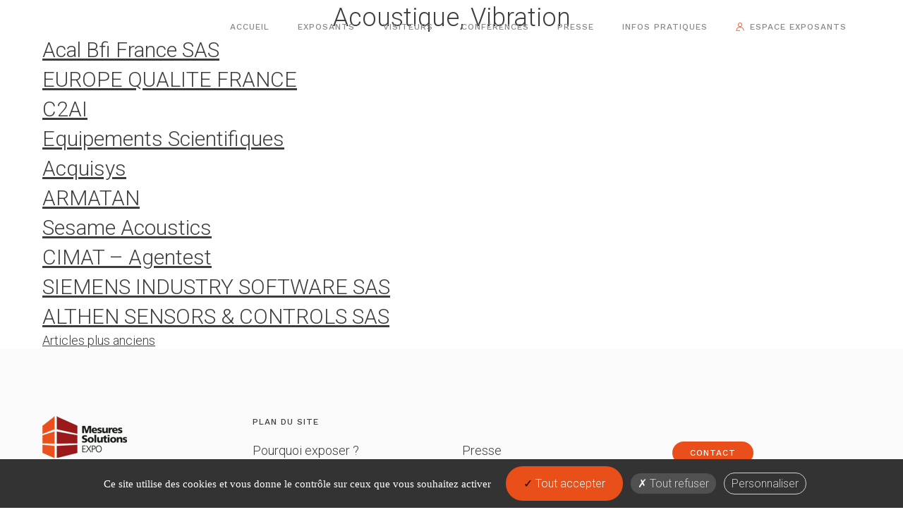

--- FILE ---
content_type: text/html; charset=UTF-8
request_url: https://mesures-solutions-expo.fr/domaine/acoustique-vibration/
body_size: 9198
content:
<!doctype html>
<html lang="fr-FR">
<head>
	<meta charset="UTF-8">
	<meta name="viewport" content="width=device-width, initial-scale=1">
	<link rel="profile" href="https://gmpg.org/xfn/11">

	<meta name='robots' content='index, follow, max-image-preview:large, max-snippet:-1, max-video-preview:-1' />

	<!-- This site is optimized with the Yoast SEO plugin v26.8 - https://yoast.com/product/yoast-seo-wordpress/ -->
	<title>Archives des Acoustique, Vibration - Mesures Solutions Expo</title>
	<link rel="canonical" href="https://mesures-solutions-expo.fr/domaine/acoustique-vibration/" />
	<link rel="next" href="https://mesures-solutions-expo.fr/de/domaine/acoustique-vibration/page/2/" />
	<meta property="og:locale" content="fr_FR" />
	<meta property="og:type" content="article" />
	<meta property="og:title" content="Archives des Acoustique, Vibration - Mesures Solutions Expo" />
	<meta property="og:url" content="https://mesures-solutions-expo.fr/domaine/acoustique-vibration/" />
	<meta property="og:site_name" content="Mesures Solutions Expo" />
	<meta name="twitter:card" content="summary_large_image" />
	<script type="application/ld+json" class="yoast-schema-graph">{"@context":"https://schema.org","@graph":[{"@type":"CollectionPage","@id":"https://mesures-solutions-expo.fr/de/domaine/acoustique-vibration/","url":"https://mesures-solutions-expo.fr/de/domaine/acoustique-vibration/","name":"Archives des Acoustique, Vibration - Mesures Solutions Expo","isPartOf":{"@id":"https://mesures-solutions-expo.fr/#website"},"breadcrumb":{"@id":"https://mesures-solutions-expo.fr/de/domaine/acoustique-vibration/#breadcrumb"},"inLanguage":"fr-FR"},{"@type":"BreadcrumbList","@id":"https://mesures-solutions-expo.fr/de/domaine/acoustique-vibration/#breadcrumb","itemListElement":[{"@type":"ListItem","position":1,"name":"Accueil","item":"https://mesures-solutions-expo.fr/"},{"@type":"ListItem","position":2,"name":"Acoustique, Vibration"}]},{"@type":"WebSite","@id":"https://mesures-solutions-expo.fr/#website","url":"https://mesures-solutions-expo.fr/","name":"Mesures Solutions Expo","description":"Le salon des professionnels de la mesure","publisher":{"@id":"https://mesures-solutions-expo.fr/#organization"},"potentialAction":[{"@type":"SearchAction","target":{"@type":"EntryPoint","urlTemplate":"https://mesures-solutions-expo.fr/?s={search_term_string}"},"query-input":{"@type":"PropertyValueSpecification","valueRequired":true,"valueName":"search_term_string"}}],"inLanguage":"fr-FR"},{"@type":"Organization","@id":"https://mesures-solutions-expo.fr/#organization","name":"Mesures Solutions EXPO","url":"https://mesures-solutions-expo.fr/","logo":{"@type":"ImageObject","inLanguage":"fr-FR","@id":"https://mesures-solutions-expo.fr/#/schema/logo/image/","url":"https://mesures-solutions-expo.fr/wp-content/uploads/2021/06/logo_mesures_expo.png","contentUrl":"https://mesures-solutions-expo.fr/wp-content/uploads/2021/06/logo_mesures_expo.png","width":180,"height":88,"caption":"Mesures Solutions EXPO"},"image":{"@id":"https://mesures-solutions-expo.fr/#/schema/logo/image/"}}]}</script>
	<!-- / Yoast SEO plugin. -->


<link rel='dns-prefetch' href='//fonts.googleapis.com' />
<style id='wp-img-auto-sizes-contain-inline-css' type='text/css'>
img:is([sizes=auto i],[sizes^="auto," i]){contain-intrinsic-size:3000px 1500px}
/*# sourceURL=wp-img-auto-sizes-contain-inline-css */
</style>
<style id='wp-block-library-inline-css' type='text/css'>
:root{
  --wp-block-synced-color:#7a00df;
  --wp-block-synced-color--rgb:122, 0, 223;
  --wp-bound-block-color:var(--wp-block-synced-color);
  --wp-editor-canvas-background:#ddd;
  --wp-admin-theme-color:#007cba;
  --wp-admin-theme-color--rgb:0, 124, 186;
  --wp-admin-theme-color-darker-10:#006ba1;
  --wp-admin-theme-color-darker-10--rgb:0, 107, 160.5;
  --wp-admin-theme-color-darker-20:#005a87;
  --wp-admin-theme-color-darker-20--rgb:0, 90, 135;
  --wp-admin-border-width-focus:2px;
}
@media (min-resolution:192dpi){
  :root{
    --wp-admin-border-width-focus:1.5px;
  }
}
.wp-element-button{
  cursor:pointer;
}

:root .has-very-light-gray-background-color{
  background-color:#eee;
}
:root .has-very-dark-gray-background-color{
  background-color:#313131;
}
:root .has-very-light-gray-color{
  color:#eee;
}
:root .has-very-dark-gray-color{
  color:#313131;
}
:root .has-vivid-green-cyan-to-vivid-cyan-blue-gradient-background{
  background:linear-gradient(135deg, #00d084, #0693e3);
}
:root .has-purple-crush-gradient-background{
  background:linear-gradient(135deg, #34e2e4, #4721fb 50%, #ab1dfe);
}
:root .has-hazy-dawn-gradient-background{
  background:linear-gradient(135deg, #faaca8, #dad0ec);
}
:root .has-subdued-olive-gradient-background{
  background:linear-gradient(135deg, #fafae1, #67a671);
}
:root .has-atomic-cream-gradient-background{
  background:linear-gradient(135deg, #fdd79a, #004a59);
}
:root .has-nightshade-gradient-background{
  background:linear-gradient(135deg, #330968, #31cdcf);
}
:root .has-midnight-gradient-background{
  background:linear-gradient(135deg, #020381, #2874fc);
}
:root{
  --wp--preset--font-size--normal:16px;
  --wp--preset--font-size--huge:42px;
}

.has-regular-font-size{
  font-size:1em;
}

.has-larger-font-size{
  font-size:2.625em;
}

.has-normal-font-size{
  font-size:var(--wp--preset--font-size--normal);
}

.has-huge-font-size{
  font-size:var(--wp--preset--font-size--huge);
}

.has-text-align-center{
  text-align:center;
}

.has-text-align-left{
  text-align:left;
}

.has-text-align-right{
  text-align:right;
}

.has-fit-text{
  white-space:nowrap !important;
}

#end-resizable-editor-section{
  display:none;
}

.aligncenter{
  clear:both;
}

.items-justified-left{
  justify-content:flex-start;
}

.items-justified-center{
  justify-content:center;
}

.items-justified-right{
  justify-content:flex-end;
}

.items-justified-space-between{
  justify-content:space-between;
}

.screen-reader-text{
  border:0;
  clip-path:inset(50%);
  height:1px;
  margin:-1px;
  overflow:hidden;
  padding:0;
  position:absolute;
  width:1px;
  word-wrap:normal !important;
}

.screen-reader-text:focus{
  background-color:#ddd;
  clip-path:none;
  color:#444;
  display:block;
  font-size:1em;
  height:auto;
  left:5px;
  line-height:normal;
  padding:15px 23px 14px;
  text-decoration:none;
  top:5px;
  width:auto;
  z-index:100000;
}
html :where(.has-border-color){
  border-style:solid;
}

html :where([style*=border-top-color]){
  border-top-style:solid;
}

html :where([style*=border-right-color]){
  border-right-style:solid;
}

html :where([style*=border-bottom-color]){
  border-bottom-style:solid;
}

html :where([style*=border-left-color]){
  border-left-style:solid;
}

html :where([style*=border-width]){
  border-style:solid;
}

html :where([style*=border-top-width]){
  border-top-style:solid;
}

html :where([style*=border-right-width]){
  border-right-style:solid;
}

html :where([style*=border-bottom-width]){
  border-bottom-style:solid;
}

html :where([style*=border-left-width]){
  border-left-style:solid;
}
html :where(img[class*=wp-image-]){
  height:auto;
  max-width:100%;
}
:where(figure){
  margin:0 0 1em;
}

html :where(.is-position-sticky){
  --wp-admin--admin-bar--position-offset:var(--wp-admin--admin-bar--height, 0px);
}

@media screen and (max-width:600px){
  html :where(.is-position-sticky){
    --wp-admin--admin-bar--position-offset:0px;
  }
}

/*# sourceURL=wp-block-library-inline-css */
</style><style id='global-styles-inline-css' type='text/css'>
:root{--wp--preset--aspect-ratio--square: 1;--wp--preset--aspect-ratio--4-3: 4/3;--wp--preset--aspect-ratio--3-4: 3/4;--wp--preset--aspect-ratio--3-2: 3/2;--wp--preset--aspect-ratio--2-3: 2/3;--wp--preset--aspect-ratio--16-9: 16/9;--wp--preset--aspect-ratio--9-16: 9/16;--wp--preset--color--black: #000000;--wp--preset--color--cyan-bluish-gray: #abb8c3;--wp--preset--color--white: #ffffff;--wp--preset--color--pale-pink: #f78da7;--wp--preset--color--vivid-red: #cf2e2e;--wp--preset--color--luminous-vivid-orange: #ff6900;--wp--preset--color--luminous-vivid-amber: #fcb900;--wp--preset--color--light-green-cyan: #7bdcb5;--wp--preset--color--vivid-green-cyan: #00d084;--wp--preset--color--pale-cyan-blue: #8ed1fc;--wp--preset--color--vivid-cyan-blue: #0693e3;--wp--preset--color--vivid-purple: #9b51e0;--wp--preset--gradient--vivid-cyan-blue-to-vivid-purple: linear-gradient(135deg,rgb(6,147,227) 0%,rgb(155,81,224) 100%);--wp--preset--gradient--light-green-cyan-to-vivid-green-cyan: linear-gradient(135deg,rgb(122,220,180) 0%,rgb(0,208,130) 100%);--wp--preset--gradient--luminous-vivid-amber-to-luminous-vivid-orange: linear-gradient(135deg,rgb(252,185,0) 0%,rgb(255,105,0) 100%);--wp--preset--gradient--luminous-vivid-orange-to-vivid-red: linear-gradient(135deg,rgb(255,105,0) 0%,rgb(207,46,46) 100%);--wp--preset--gradient--very-light-gray-to-cyan-bluish-gray: linear-gradient(135deg,rgb(238,238,238) 0%,rgb(169,184,195) 100%);--wp--preset--gradient--cool-to-warm-spectrum: linear-gradient(135deg,rgb(74,234,220) 0%,rgb(151,120,209) 20%,rgb(207,42,186) 40%,rgb(238,44,130) 60%,rgb(251,105,98) 80%,rgb(254,248,76) 100%);--wp--preset--gradient--blush-light-purple: linear-gradient(135deg,rgb(255,206,236) 0%,rgb(152,150,240) 100%);--wp--preset--gradient--blush-bordeaux: linear-gradient(135deg,rgb(254,205,165) 0%,rgb(254,45,45) 50%,rgb(107,0,62) 100%);--wp--preset--gradient--luminous-dusk: linear-gradient(135deg,rgb(255,203,112) 0%,rgb(199,81,192) 50%,rgb(65,88,208) 100%);--wp--preset--gradient--pale-ocean: linear-gradient(135deg,rgb(255,245,203) 0%,rgb(182,227,212) 50%,rgb(51,167,181) 100%);--wp--preset--gradient--electric-grass: linear-gradient(135deg,rgb(202,248,128) 0%,rgb(113,206,126) 100%);--wp--preset--gradient--midnight: linear-gradient(135deg,rgb(2,3,129) 0%,rgb(40,116,252) 100%);--wp--preset--font-size--small: 13px;--wp--preset--font-size--medium: 20px;--wp--preset--font-size--large: 36px;--wp--preset--font-size--x-large: 42px;--wp--preset--spacing--20: 0.44rem;--wp--preset--spacing--30: 0.67rem;--wp--preset--spacing--40: 1rem;--wp--preset--spacing--50: 1.5rem;--wp--preset--spacing--60: 2.25rem;--wp--preset--spacing--70: 3.38rem;--wp--preset--spacing--80: 5.06rem;--wp--preset--shadow--natural: 6px 6px 9px rgba(0, 0, 0, 0.2);--wp--preset--shadow--deep: 12px 12px 50px rgba(0, 0, 0, 0.4);--wp--preset--shadow--sharp: 6px 6px 0px rgba(0, 0, 0, 0.2);--wp--preset--shadow--outlined: 6px 6px 0px -3px rgb(255, 255, 255), 6px 6px rgb(0, 0, 0);--wp--preset--shadow--crisp: 6px 6px 0px rgb(0, 0, 0);}:where(.is-layout-flex){gap: 0.5em;}:where(.is-layout-grid){gap: 0.5em;}body .is-layout-flex{display: flex;}.is-layout-flex{flex-wrap: wrap;align-items: center;}.is-layout-flex > :is(*, div){margin: 0;}body .is-layout-grid{display: grid;}.is-layout-grid > :is(*, div){margin: 0;}:where(.wp-block-columns.is-layout-flex){gap: 2em;}:where(.wp-block-columns.is-layout-grid){gap: 2em;}:where(.wp-block-post-template.is-layout-flex){gap: 1.25em;}:where(.wp-block-post-template.is-layout-grid){gap: 1.25em;}.has-black-color{color: var(--wp--preset--color--black) !important;}.has-cyan-bluish-gray-color{color: var(--wp--preset--color--cyan-bluish-gray) !important;}.has-white-color{color: var(--wp--preset--color--white) !important;}.has-pale-pink-color{color: var(--wp--preset--color--pale-pink) !important;}.has-vivid-red-color{color: var(--wp--preset--color--vivid-red) !important;}.has-luminous-vivid-orange-color{color: var(--wp--preset--color--luminous-vivid-orange) !important;}.has-luminous-vivid-amber-color{color: var(--wp--preset--color--luminous-vivid-amber) !important;}.has-light-green-cyan-color{color: var(--wp--preset--color--light-green-cyan) !important;}.has-vivid-green-cyan-color{color: var(--wp--preset--color--vivid-green-cyan) !important;}.has-pale-cyan-blue-color{color: var(--wp--preset--color--pale-cyan-blue) !important;}.has-vivid-cyan-blue-color{color: var(--wp--preset--color--vivid-cyan-blue) !important;}.has-vivid-purple-color{color: var(--wp--preset--color--vivid-purple) !important;}.has-black-background-color{background-color: var(--wp--preset--color--black) !important;}.has-cyan-bluish-gray-background-color{background-color: var(--wp--preset--color--cyan-bluish-gray) !important;}.has-white-background-color{background-color: var(--wp--preset--color--white) !important;}.has-pale-pink-background-color{background-color: var(--wp--preset--color--pale-pink) !important;}.has-vivid-red-background-color{background-color: var(--wp--preset--color--vivid-red) !important;}.has-luminous-vivid-orange-background-color{background-color: var(--wp--preset--color--luminous-vivid-orange) !important;}.has-luminous-vivid-amber-background-color{background-color: var(--wp--preset--color--luminous-vivid-amber) !important;}.has-light-green-cyan-background-color{background-color: var(--wp--preset--color--light-green-cyan) !important;}.has-vivid-green-cyan-background-color{background-color: var(--wp--preset--color--vivid-green-cyan) !important;}.has-pale-cyan-blue-background-color{background-color: var(--wp--preset--color--pale-cyan-blue) !important;}.has-vivid-cyan-blue-background-color{background-color: var(--wp--preset--color--vivid-cyan-blue) !important;}.has-vivid-purple-background-color{background-color: var(--wp--preset--color--vivid-purple) !important;}.has-black-border-color{border-color: var(--wp--preset--color--black) !important;}.has-cyan-bluish-gray-border-color{border-color: var(--wp--preset--color--cyan-bluish-gray) !important;}.has-white-border-color{border-color: var(--wp--preset--color--white) !important;}.has-pale-pink-border-color{border-color: var(--wp--preset--color--pale-pink) !important;}.has-vivid-red-border-color{border-color: var(--wp--preset--color--vivid-red) !important;}.has-luminous-vivid-orange-border-color{border-color: var(--wp--preset--color--luminous-vivid-orange) !important;}.has-luminous-vivid-amber-border-color{border-color: var(--wp--preset--color--luminous-vivid-amber) !important;}.has-light-green-cyan-border-color{border-color: var(--wp--preset--color--light-green-cyan) !important;}.has-vivid-green-cyan-border-color{border-color: var(--wp--preset--color--vivid-green-cyan) !important;}.has-pale-cyan-blue-border-color{border-color: var(--wp--preset--color--pale-cyan-blue) !important;}.has-vivid-cyan-blue-border-color{border-color: var(--wp--preset--color--vivid-cyan-blue) !important;}.has-vivid-purple-border-color{border-color: var(--wp--preset--color--vivid-purple) !important;}.has-vivid-cyan-blue-to-vivid-purple-gradient-background{background: var(--wp--preset--gradient--vivid-cyan-blue-to-vivid-purple) !important;}.has-light-green-cyan-to-vivid-green-cyan-gradient-background{background: var(--wp--preset--gradient--light-green-cyan-to-vivid-green-cyan) !important;}.has-luminous-vivid-amber-to-luminous-vivid-orange-gradient-background{background: var(--wp--preset--gradient--luminous-vivid-amber-to-luminous-vivid-orange) !important;}.has-luminous-vivid-orange-to-vivid-red-gradient-background{background: var(--wp--preset--gradient--luminous-vivid-orange-to-vivid-red) !important;}.has-very-light-gray-to-cyan-bluish-gray-gradient-background{background: var(--wp--preset--gradient--very-light-gray-to-cyan-bluish-gray) !important;}.has-cool-to-warm-spectrum-gradient-background{background: var(--wp--preset--gradient--cool-to-warm-spectrum) !important;}.has-blush-light-purple-gradient-background{background: var(--wp--preset--gradient--blush-light-purple) !important;}.has-blush-bordeaux-gradient-background{background: var(--wp--preset--gradient--blush-bordeaux) !important;}.has-luminous-dusk-gradient-background{background: var(--wp--preset--gradient--luminous-dusk) !important;}.has-pale-ocean-gradient-background{background: var(--wp--preset--gradient--pale-ocean) !important;}.has-electric-grass-gradient-background{background: var(--wp--preset--gradient--electric-grass) !important;}.has-midnight-gradient-background{background: var(--wp--preset--gradient--midnight) !important;}.has-small-font-size{font-size: var(--wp--preset--font-size--small) !important;}.has-medium-font-size{font-size: var(--wp--preset--font-size--medium) !important;}.has-large-font-size{font-size: var(--wp--preset--font-size--large) !important;}.has-x-large-font-size{font-size: var(--wp--preset--font-size--x-large) !important;}
/*# sourceURL=global-styles-inline-css */
</style>
<style id='core-block-supports-inline-css' type='text/css'>
/**
 * Core styles: block-supports
 */

/*# sourceURL=core-block-supports-inline-css */
</style>

<style id='classic-theme-styles-inline-css' type='text/css'>
/**
 * These rules are needed for backwards compatibility.
 * They should match the button element rules in the base theme.json file.
 */
.wp-block-button__link {
	color: #ffffff;
	background-color: #32373c;
	border-radius: 9999px; /* 100% causes an oval, but any explicit but really high value retains the pill shape. */

	/* This needs a low specificity so it won't override the rules from the button element if defined in theme.json. */
	box-shadow: none;
	text-decoration: none;

	/* The extra 2px are added to size solids the same as the outline versions.*/
	padding: calc(0.667em + 2px) calc(1.333em + 2px);

	font-size: 1.125em;
}

.wp-block-file__button {
	background: #32373c;
	color: #ffffff;
	text-decoration: none;
}

/*# sourceURL=/wp-includes/css/classic-themes.css */
</style>
<link rel='stylesheet' id='contact-form-7-css' href='https://mesures-solutions-expo.fr/wp-content/plugins/contact-form-7/includes/css/styles.css?ver=6.1.4' type='text/css' media='all' />
<link rel='stylesheet' id='trp-floater-language-switcher-style-css' href='https://mesures-solutions-expo.fr/wp-content/plugins/translatepress-multilingual/assets/css/trp-floater-language-switcher.css?ver=3.0.7' type='text/css' media='all' />
<link rel='stylesheet' id='trp-language-switcher-style-css' href='https://mesures-solutions-expo.fr/wp-content/plugins/translatepress-multilingual/assets/css/trp-language-switcher.css?ver=3.0.7' type='text/css' media='all' />
<link rel='stylesheet' id='webaholic-print-css' href='https://mesures-solutions-expo.fr/wp-content/themes/mahiiro/css/print.css?ver=6.9' type='text/css' media='print' />
<link rel='stylesheet' id='mahiiro-fonts-css' href='https://fonts.googleapis.com/css2?family=Roboto:wght@300;400&#038;family=Work+Sans:wght@500&#038;display=swap' type='text/css' media='all' />
<link rel='stylesheet' id='mahiiro-main-css' href='https://mesures-solutions-expo.fr/wp-content/themes/mahiiro/style.css?ver=6.9' type='text/css' media='all' />
<script type="text/javascript" src="https://mesures-solutions-expo.fr/wp-includes/js/jquery/jquery.js?ver=3.7.1" id="jquery-core-js"></script>
<script type="text/javascript" src="https://mesures-solutions-expo.fr/wp-includes/js/jquery/jquery-migrate.js?ver=3.4.1" id="jquery-migrate-js"></script>
<script type="text/javascript" id="mahii_loadmore-js-extra">
/* <![CDATA[ */
var mahii_loadmore_params = {"ajaxurl":"https://mesures-solutions-expo.fr/wp-admin/admin-ajax.php","posts":"{\"domaine\":\"acoustique-vibration\",\"error\":\"\",\"m\":\"\",\"p\":0,\"post_parent\":\"\",\"subpost\":\"\",\"subpost_id\":\"\",\"attachment\":\"\",\"attachment_id\":0,\"name\":\"\",\"pagename\":\"\",\"page_id\":0,\"second\":\"\",\"minute\":\"\",\"hour\":\"\",\"day\":0,\"monthnum\":0,\"year\":0,\"w\":0,\"category_name\":\"\",\"tag\":\"\",\"cat\":\"\",\"tag_id\":\"\",\"author\":\"\",\"author_name\":\"\",\"feed\":\"\",\"tb\":\"\",\"paged\":0,\"meta_key\":\"\",\"meta_value\":\"\",\"preview\":\"\",\"s\":\"\",\"sentence\":\"\",\"title\":\"\",\"fields\":\"all\",\"menu_order\":\"\",\"embed\":\"\",\"category__in\":[],\"category__not_in\":[],\"category__and\":[],\"post__in\":[],\"post__not_in\":[],\"post_name__in\":[],\"tag__in\":[],\"tag__not_in\":[],\"tag__and\":[],\"tag_slug__in\":[],\"tag_slug__and\":[],\"post_parent__in\":[],\"post_parent__not_in\":[],\"author__in\":[],\"author__not_in\":[],\"search_columns\":[],\"ignore_sticky_posts\":false,\"suppress_filters\":false,\"cache_results\":true,\"update_post_term_cache\":true,\"update_menu_item_cache\":false,\"lazy_load_term_meta\":true,\"update_post_meta_cache\":true,\"post_type\":\"\",\"posts_per_page\":10,\"nopaging\":false,\"comments_per_page\":\"50\",\"no_found_rows\":false,\"taxonomy\":\"domaine\",\"term\":\"acoustique-vibration\",\"order\":\"DESC\"}","current_page":"1","max_page":"6"};
//# sourceURL=mahii_loadmore-js-extra
/* ]]> */
</script>
<script type="text/javascript" src="https://mesures-solutions-expo.fr/wp-content/themes/mahiiro/js/mahii-loadmore.js?ver=6.9" id="mahii_loadmore-js"></script>
<script type="text/javascript" id="mahii_filter-js-extra">
/* <![CDATA[ */
var mahii_filter_params = {"ajaxurl":"https://mesures-solutions-expo.fr/wp-admin/admin-ajax.php","posts":"{\"domaine\":\"acoustique-vibration\",\"error\":\"\",\"m\":\"\",\"p\":0,\"post_parent\":\"\",\"subpost\":\"\",\"subpost_id\":\"\",\"attachment\":\"\",\"attachment_id\":0,\"name\":\"\",\"pagename\":\"\",\"page_id\":0,\"second\":\"\",\"minute\":\"\",\"hour\":\"\",\"day\":0,\"monthnum\":0,\"year\":0,\"w\":0,\"category_name\":\"\",\"tag\":\"\",\"cat\":\"\",\"tag_id\":\"\",\"author\":\"\",\"author_name\":\"\",\"feed\":\"\",\"tb\":\"\",\"paged\":0,\"meta_key\":\"\",\"meta_value\":\"\",\"preview\":\"\",\"s\":\"\",\"sentence\":\"\",\"title\":\"\",\"fields\":\"all\",\"menu_order\":\"\",\"embed\":\"\",\"category__in\":[],\"category__not_in\":[],\"category__and\":[],\"post__in\":[],\"post__not_in\":[],\"post_name__in\":[],\"tag__in\":[],\"tag__not_in\":[],\"tag__and\":[],\"tag_slug__in\":[],\"tag_slug__and\":[],\"post_parent__in\":[],\"post_parent__not_in\":[],\"author__in\":[],\"author__not_in\":[],\"search_columns\":[],\"ignore_sticky_posts\":false,\"suppress_filters\":false,\"cache_results\":true,\"update_post_term_cache\":true,\"update_menu_item_cache\":false,\"lazy_load_term_meta\":true,\"update_post_meta_cache\":true,\"post_type\":\"\",\"posts_per_page\":10,\"nopaging\":false,\"comments_per_page\":\"50\",\"no_found_rows\":false,\"taxonomy\":\"domaine\",\"term\":\"acoustique-vibration\",\"order\":\"DESC\"}"};
//# sourceURL=mahii_filter-js-extra
/* ]]> */
</script>
<script type="text/javascript" src="https://mesures-solutions-expo.fr/wp-content/themes/mahiiro/js/mahii-filter.js?ver=6.9" id="mahii_filter-js"></script>
<link rel="alternate" hreflang="fr-FR" href="https://mesures-solutions-expo.fr/domaine/acoustique-vibration/"/>
<link rel="alternate" hreflang="en-US" href="https://mesures-solutions-expo.fr/en/domaine/acoustique-vibration/"/>
<link rel="alternate" hreflang="de-DE" href="https://mesures-solutions-expo.fr/de/domaine/acoustique-vibration/"/>
<link rel="alternate" hreflang="fr" href="https://mesures-solutions-expo.fr/domaine/acoustique-vibration/"/>
<link rel="alternate" hreflang="en" href="https://mesures-solutions-expo.fr/en/domaine/acoustique-vibration/"/>
<link rel="alternate" hreflang="de" href="https://mesures-solutions-expo.fr/de/domaine/acoustique-vibration/"/>

   <script src="https://mesures-solutions-expo.fr/wp-content/themes/mahiiro/js/tarteaucitron/tarteaucitron.js"></script>
   <script type="text/javascript">
   tarteaucitron.init({
   "privacyUrl": "", /* Privacy policy url */
     "bodyPosition": "bottom", /* or top to bring it as first element for accessibility */

   "hashtag": "#tarteaucitron", /* Open the panel with this hashtag */
   "cookieName": "tarteaucitron", /* Cookie name */

   "orientation": "bottom", /* Banner position (top - bottom) */

     "groupServices": false, /* Group services by category */
     "serviceDefaultState": "wait", /* Default state (true - wait - false) */

   "showAlertSmall": false, /* Show the small banner on bottom right */
   "cookieslist": false, /* Show the cookie list */

     "closePopup": false, /* Show a close X on the banner */

     "showIcon": false, /* Show cookie icon to manage cookies */
     //"iconSrc": "", /* Optionnal: URL or base64 encoded image */
     "iconPosition": "BottomRight", /* BottomRight, BottomLeft, TopRight and TopLeft */

   "adblocker": false, /* Show a Warning if an adblocker is detected */

     "DenyAllCta" : true, /* Show the deny all button */
     "AcceptAllCta" : true, /* Show the accept all button when highPrivacy on */
     "highPrivacy": true, /* HIGHLY RECOMMANDED Disable auto consent */

   "handleBrowserDNTRequest": false, /* If Do Not Track == 1, disallow all */

   "removeCredit": true, /* Remove credit link */
   "moreInfoLink": true, /* Show more info link */

     "useExternalCss": false, /* If false, the tarteaucitron.css file will be loaded */
     "useExternalJs": false, /* If false, the tarteaucitron.js file will be loaded */

   //"cookieDomain": ".my-multisite-domaine.fr", /* Shared cookie for multisite */

     "readmoreLink": "", /* Change the default readmore link */

     "mandatory": true, /* Show a message about mandatory cookies */
     "mandatoryCta": true /* Show the disabled accept button when mandatory on */
   });


   tarteaucitron.user.gtagUa = 'G-ML35W7PQJM';
// tarteaucitron.user.gtagCrossdomain = ['example.com', 'example2.com'];
tarteaucitron.user.gtagMore = function () { /* add here your optionnal gtag() */ };
(tarteaucitron.job = tarteaucitron.job || []).push('gtag');

/* ############# MATOMO ############ */ 
tarteaucitron.user.matomoId = '17';
(tarteaucitron.job = tarteaucitron.job || []).push('matomo');
   </script>
<script>tarteaucitron.user.matomoHost = '//www.zfactory.fr/matomo/';</script>
   <link rel="icon" href="https://mesures-solutions-expo.fr/wp-content/uploads/2021/06/cropped-favicon-32x32.png" sizes="32x32" />
<link rel="icon" href="https://mesures-solutions-expo.fr/wp-content/uploads/2021/06/cropped-favicon-192x192.png" sizes="192x192" />
<link rel="apple-touch-icon" href="https://mesures-solutions-expo.fr/wp-content/uploads/2021/06/cropped-favicon-180x180.png" />
<meta name="msapplication-TileImage" content="https://mesures-solutions-expo.fr/wp-content/uploads/2021/06/cropped-favicon-270x270.png" />
</head>

<body class="archive tax-domaine term-acoustique-vibration term-44 wp-custom-logo wp-theme-mahiiro fl-builder-2-10-0-6 fl-no-js translatepress-fr_FR hfeed no-sidebar">
<div id="page" class="site">
	<a class="skip-link screen-reader-text" href="#content">Aller au contenu</a>

	<header id="masthead" class="site-header">
		<div class="header-container">
			<div class="site-branding"></div><!-- .site-branding -->

			<nav id="site-navigation" class="main-navigation">
				<button class="menu-toggle" aria-controls="primary-menu" aria-expanded="false">
					<span></span>
					<span></span>
					<span></span>
				</button>
				<div class="menu-principal-container"><ul id="primary-menu" class="menu"><li id="menu-item-367" class="menu-item menu-item-type-custom menu-item-object-custom menu-item-home menu-item-367"><a href="http://mesures-solutions-expo.fr/">Accueil</a></li>
<li id="menu-item-368" class="menu-item menu-item-type-custom menu-item-object-custom menu-item-has-children menu-item-368"><a href="#">Exposants</a>
<ul class="sub-menu">
	<li id="menu-item-370" class="menu-item menu-item-type-post_type menu-item-object-page menu-item-370"><a href="https://mesures-solutions-expo.fr/pourquoi-exposer-sur-mesures-solutions-expo/">Pourquoi exposer ?</a></li>
	<li id="menu-item-10006" class="menu-item menu-item-type-post_type menu-item-object-page menu-item-10006"><a href="https://mesures-solutions-expo.fr/inscription/">Inscription</a></li>
	<li id="menu-item-9811" class="menu-item menu-item-type-custom menu-item-object-custom menu-item-9811"><a href="http://mesures-solutions-expo.fr/edition/2026/">Liste des exposants 2026</a></li>
	<li id="menu-item-541" class="menu-item menu-item-type-custom menu-item-object-custom menu-item-541"><a href="http://mesures-solutions-expo.fr/edition/2024/">Liste des exposants 2024</a></li>
</ul>
</li>
<li id="menu-item-369" class="menu-item menu-item-type-custom menu-item-object-custom menu-item-has-children menu-item-369"><a href="#">Visiteurs</a>
<ul class="sub-menu">
	<li id="menu-item-373" class="menu-item menu-item-type-post_type menu-item-object-page menu-item-373"><a href="https://mesures-solutions-expo.fr/badge-visiteur-mesures-solutions-expo/">Demandez votre badge</a></li>
	<li id="menu-item-7925" class="menu-item menu-item-type-post_type menu-item-object-page menu-item-7925"><a href="https://mesures-solutions-expo.fr/innovations-des-exposants/">Découvrez les innovations</a></li>
	<li id="menu-item-7111" class="menu-item menu-item-type-post_type menu-item-object-page menu-item-7111"><a href="https://mesures-solutions-expo.fr/offres-emploi/">Consultez les offres d’emploi</a></li>
</ul>
</li>
<li id="menu-item-825" class="menu-item menu-item-type-post_type menu-item-object-page menu-item-825"><a href="https://mesures-solutions-expo.fr/conferences/">Conférences</a></li>
<li id="menu-item-371" class="menu-item menu-item-type-post_type menu-item-object-page menu-item-371"><a href="https://mesures-solutions-expo.fr/presse/">Presse</a></li>
<li id="menu-item-372" class="menu-item menu-item-type-post_type menu-item-object-page menu-item-372"><a href="https://mesures-solutions-expo.fr/infos-pratiques/">Infos pratiques</a></li>
<li id="menu-item-579" class="account menu-item menu-item-type-post_type menu-item-object-page menu-item-579"><a href="https://mesures-solutions-expo.fr/votre-espace-exposant/">Espace exposants</a></li>
</ul></div>			</nav><!-- #site-navigation -->
		</div>
	</header><!-- #masthead -->

	<div id="content" class="site-content">

	<header class="archive-header has-text-align-center header-footer-group">

		<div class="archive-header-inner section-inner medium">

							<h1 class="archive-title">Acoustique, Vibration</h1>
			
			
		</div><!-- .archive-header-inner -->

	</header><!-- .archive-header -->

	<div id="primary" class="content-area">
		<main id="main" class="site-main">

		
			<div class="post-list">

				
<article id="post-10537" class="post-10537 exposant type-exposant status-publish hentry domaine-acoustique-vibration domaine-electronique-de-conditionnement domaine-etalon-calibrateur domaine-extensometrie domaine-force-couple domaine-position-deplacement domaine-pression">
	<header class="entry-header">
		<h2 class="entry-title"><a href="https://mesures-solutions-expo.fr/exposant/acal-bfi-france-sas/" rel="bookmark">Acal Bfi France SAS</a></h2>	</header><!-- .entry-header -->

	
	<div class="entry-content">
			</div><!-- .entry-content -->
</article><!-- #post-10537 -->

<article id="post-10526" class="post-10526 exposant type-exposant status-publish hentry domaine-acoustique-vibration domaine-anemometrie domaine-bancs-dessais-moyens-dessais domaine-debitmetrie domaine-dimensionnel-tridimensionnel domaine-durete domaine-etalon-calibrateur domaine-etalonnage-metrologie domaine-force-couple domaine-humidite-concentration domaine-hygrometrie domaine-logiciel domaine-niveau domaine-optique domaine-pesage domaine-position-deplacement domaine-pression domaine-temperature-pyrometrie domaine-temps-frequence-tachymetrie domaine-test-et-mesure-electrique">
	<header class="entry-header">
		<h2 class="entry-title"><a href="https://mesures-solutions-expo.fr/exposant/europe-qualite-france/" rel="bookmark">EUROPE QUALITE FRANCE</a></h2>	</header><!-- .entry-header -->

	
	<div class="entry-content">
			</div><!-- .entry-content -->
</article><!-- #post-10526 -->

<article id="post-10318" class="post-10318 exposant type-exposant status-publish hentry domaine-acoustique-vibration domaine-acquisition-de-donnees domaine-analyse-des-gaz domaine-analyse-physico-chimique domaine-anemometrie domaine-controle-detection-des-fuites domaine-debitmetrie domaine-hygrometrie domaine-meteorologie domaine-niveau domaine-pression domaine-qualite-de-lair domaine-salles-blanches-sorbonnes domaine-temperature-pyrometrie domaine-test-et-mesure-electrique">
	<header class="entry-header">
		<h2 class="entry-title"><a href="https://mesures-solutions-expo.fr/exposant/c2ai/" rel="bookmark">C2AI</a></h2>	</header><!-- .entry-header -->

	
	<div class="entry-content">
			</div><!-- .entry-content -->
</article><!-- #post-10318 -->

<article id="post-10042" class="post-10042 exposant type-exposant status-publish hentry domaine-acoustique-vibration domaine-acquisition-de-donnees">
	<header class="entry-header">
		<h2 class="entry-title"><a href="https://mesures-solutions-expo.fr/exposant/equipements-scientifiques/" rel="bookmark">Equipements Scientifiques</a></h2>	</header><!-- .entry-header -->

	
	<div class="entry-content">
			</div><!-- .entry-content -->
</article><!-- #post-10042 -->

<article id="post-10070" class="post-10070 exposant type-exposant status-publish hentry domaine-acoustique-vibration domaine-acquisition-de-donnees domaine-bancs-dessais-moyens-dessais domaine-etalonnage-metrologie domaine-logiciel domaine-temperature-pyrometrie domaine-temps-frequence-tachymetrie">
	<header class="entry-header">
		<h2 class="entry-title"><a href="https://mesures-solutions-expo.fr/exposant/acquisys-2/" rel="bookmark">Acquisys</a></h2>	</header><!-- .entry-header -->

	
	<div class="entry-content">
			</div><!-- .entry-content -->
</article><!-- #post-10070 -->

<article id="post-10075" class="post-10075 exposant type-exposant status-publish hentry domaine-acoustique-vibration domaine-acquisition-de-donnees domaine-automation-regulation-process domaine-bancs-dessais-moyens-dessais domaine-logiciel domaine-test-et-mesure-electrique">
	<header class="entry-header">
		<h2 class="entry-title"><a href="https://mesures-solutions-expo.fr/exposant/armatan-2/" rel="bookmark">ARMATAN</a></h2>	</header><!-- .entry-header -->

	
	<div class="entry-content">
			</div><!-- .entry-content -->
</article><!-- #post-10075 -->

<article id="post-9513" class="post-9513 exposant type-exposant status-publish hentry domaine-acoustique-vibration domaine-acquisition-de-donnees domaine-meteorologie domaine-position-deplacement">
	<header class="entry-header">
		<h2 class="entry-title"><a href="https://mesures-solutions-expo.fr/exposant/sesame-acoustics/" rel="bookmark">Sesame Acoustics</a></h2>	</header><!-- .entry-header -->

	
	<div class="entry-content">
			</div><!-- .entry-content -->
</article><!-- #post-9513 -->

<article id="post-8997" class="post-8997 exposant type-exposant status-publish hentry domaine-acoustique-vibration domaine-bancs-dessais-moyens-dessais domaine-etalon-calibrateur domaine-etalonnage-metrologie domaine-force-couple domaine-temps-frequence-tachymetrie">
	<header class="entry-header">
		<h2 class="entry-title"><a href="https://mesures-solutions-expo.fr/exposant/cimat-agentest/" rel="bookmark">CIMAT &#8211; Agentest</a></h2>	</header><!-- .entry-header -->

	
	<div class="entry-content">
			</div><!-- .entry-content -->
</article><!-- #post-8997 -->

<article id="post-8723" class="post-8723 exposant type-exposant status-publish hentry domaine-acoustique-vibration domaine-acquisition-de-donnees domaine-logiciel">
	<header class="entry-header">
		<h2 class="entry-title"><a href="https://mesures-solutions-expo.fr/exposant/siemens-industry-software-sas/" rel="bookmark">SIEMENS INDUSTRY SOFTWARE SAS</a></h2>	</header><!-- .entry-header -->

	
	<div class="entry-content">
			</div><!-- .entry-content -->
</article><!-- #post-8723 -->

<article id="post-8615" class="post-8615 exposant type-exposant status-publish hentry domaine-acoustique-vibration domaine-acquisition-de-donnees domaine-automation-regulation-process domaine-bancs-dessais-moyens-dessais domaine-debitmetrie domaine-dimensionnel-tridimensionnel domaine-electronique-de-conditionnement domaine-etalon-calibrateur domaine-etalonnage-metrologie domaine-force-couple domaine-machines-speciales-et-armoires-fluidiques domaine-meteorologie domaine-pesage domaine-position-deplacement domaine-pression">
	<header class="entry-header">
		<h2 class="entry-title"><a href="https://mesures-solutions-expo.fr/exposant/althen-sensors-controls-sas/" rel="bookmark">ALTHEN SENSORS &#038; CONTROLS SAS</a></h2>	</header><!-- .entry-header -->

	
	<div class="entry-content">
			</div><!-- .entry-content -->
</article><!-- #post-8615 -->

	<nav class="navigation posts-navigation" aria-label="Publications">
		<h2 class="screen-reader-text">Navigation des articles</h2>
		<div class="nav-links"><div class="nav-previous"><a href="https://mesures-solutions-expo.fr/domaine/acoustique-vibration/page/2/" >Articles plus anciens</a></div></div>
	</nav>
			</div>
			
		</main><!-- #main -->
	</div><!-- #primary -->


	</div><!-- #content -->

	<footer id="colophon" class="site-footer">
		<div class="footer-container">
			<div class="footer-widgets">
				<div class="footer-widget-column footer-widget-column-1">
					<section id="media_image-2" class="widget widget_media_image"><a href="https://www.mesures-solutions-expo.fr/"><img width="120" height="59" src="https://mesures-solutions-expo.fr/wp-content/uploads/2021/06/logo_footer.png" class="image wp-image-461  attachment-full size-full" alt="" style="max-width: 100%; height: auto;" decoding="async" loading="lazy" /></a></section>					<div class="site-info">COPYRIGHT © 2026 Réseau mesure</div>
				</div>
				<div class="footer-widget-column footer-widget-2">
					<section id="nav_menu-2" class="widget widget_nav_menu"><p class="widget-title">Plan du site</p><div class="menu-menu-pied-de-page-col-2-container"><ul id="menu-menu-pied-de-page-col-2" class="menu"><li id="menu-item-466" class="menu-item menu-item-type-post_type menu-item-object-page menu-item-466"><a href="https://mesures-solutions-expo.fr/pourquoi-exposer-sur-mesures-solutions-expo/">Pourquoi exposer ?</a></li>
<li id="menu-item-465" class="menu-item menu-item-type-post_type menu-item-object-page menu-item-465"><a href="https://mesures-solutions-expo.fr/inscription-2024/">Inscription-2024</a></li>
<li id="menu-item-464" class="menu-item menu-item-type-post_type menu-item-object-page menu-item-464"><a href="https://mesures-solutions-expo.fr/badge-visiteur-mesures-solutions-expo/">Demandez votre badge</a></li>
<li id="menu-item-486" class="menu-item menu-item-type-post_type menu-item-object-page menu-item-486"><a href="https://mesures-solutions-expo.fr/votre-espace-exposant/">Compte</a></li>
</ul></div></section>				</div>
				<div class="footer-widget-column footer-widget-3">
					<section id="nav_menu-3" class="widget widget_nav_menu"><div class="menu-menu-pied-de-page-col-3-container"><ul id="menu-menu-pied-de-page-col-3" class="menu"><li id="menu-item-468" class="menu-item menu-item-type-post_type menu-item-object-page menu-item-468"><a href="https://mesures-solutions-expo.fr/presse/">Presse</a></li>
<li id="menu-item-467" class="menu-item menu-item-type-post_type menu-item-object-page menu-item-467"><a href="https://mesures-solutions-expo.fr/infos-pratiques/">Infos pratiques</a></li>
</ul></div></section>				</div>
				<div class="footer-widget-column footer-widget-4">
					<section id="text-2" class="widget widget_text">			<div class="textwidget"><p><a data-mce-href="http://mesures-solutions-expo.fr/contact/" href="http://mesures-solutions-expo.fr/contact/">Contact</a></p>
</div>
		</section><section id="nav_menu-4" class="widget widget_nav_menu"><div class="menu-menu-pied-de-page-col-4-container"><ul id="menu-menu-pied-de-page-col-4" class="menu"><li id="menu-item-469" class="menu-item menu-item-type-post_type menu-item-object-page menu-item-privacy-policy menu-item-469"><a rel="privacy-policy" href="https://mesures-solutions-expo.fr/politique-de-confidentialite/">Politique de confidentialité</a></li>
<li id="menu-item-472" class="menu-item menu-item-type-post_type menu-item-object-page menu-item-472"><a href="https://mesures-solutions-expo.fr/conditions-generales-d-utilisation/">Conditions générales d’utilisation</a></li>
<li id="menu-item-7267" class="menu-item menu-item-type-post_type menu-item-object-page menu-item-7267"><a href="https://mesures-solutions-expo.fr/politique-cookie/">Politique cookie</a></li>
<li id="menu-item-7268" class="menu-item menu-item-type-custom menu-item-object-custom menu-item-home menu-item-7268"><a href="https://mesures-solutions-expo.fr/#tarteaucitron">Gérer mes cookies</a></li>
</ul></div></section>				</div>
			</div>
		</div>
		<span id="toTop"></span>
	</footer><!-- #colophon -->
</div><!-- #page -->

<template id="tp-language" data-tp-language="fr_FR"></template><script type="speculationrules">
{"prefetch":[{"source":"document","where":{"and":[{"href_matches":"/*"},{"not":{"href_matches":["/wp-*.php","/wp-admin/*","/wp-content/uploads/*","/wp-content/*","/wp-content/plugins/*","/wp-content/themes/mahiiro/*","/*\\?(.+)"]}},{"not":{"selector_matches":"a[rel~=\"nofollow\"]"}},{"not":{"selector_matches":".no-prefetch, .no-prefetch a"}}]},"eagerness":"conservative"}]}
</script>
        <div id="trp-floater-ls" onclick="" data-no-translation class="trp-language-switcher-container trp-floater-ls-names trp-bottom-right trp-color-dark flags-full-names" >
            <div id="trp-floater-ls-current-language" class="trp-with-flags">

                <a href="#" class="trp-floater-ls-disabled-language trp-ls-disabled-language" onclick="event.preventDefault()">
					<img class="trp-flag-image" src="https://mesures-solutions-expo.fr/wp-content/plugins/translatepress-multilingual/assets/images/flags/fr_FR.png" width="18" height="12" alt="fr_FR" title="Français">Français				</a>

            </div>
            <div id="trp-floater-ls-language-list" class="trp-with-flags" >

                <div class="trp-language-wrap trp-language-wrap-bottom">                    <a href="https://mesures-solutions-expo.fr/en/domaine/acoustique-vibration/"
                         title="English">
          						  <img class="trp-flag-image" src="https://mesures-solutions-expo.fr/wp-content/plugins/translatepress-multilingual/assets/images/flags/en_US.png" width="18" height="12" alt="en_US" title="English">English					          </a>
                                    <a href="https://mesures-solutions-expo.fr/de/domaine/acoustique-vibration/"
                         title="Deutsch">
          						  <img class="trp-flag-image" src="https://mesures-solutions-expo.fr/wp-content/plugins/translatepress-multilingual/assets/images/flags/de_DE.png" width="18" height="12" alt="de_DE" title="Deutsch">Deutsch					          </a>
                <a href="#" class="trp-floater-ls-disabled-language trp-ls-disabled-language" onclick="event.preventDefault()"><img class="trp-flag-image" src="https://mesures-solutions-expo.fr/wp-content/plugins/translatepress-multilingual/assets/images/flags/fr_FR.png" width="18" height="12" alt="fr_FR" title="Français">Français</a></div>            </div>
        </div>

    <script type="text/javascript" src="https://mesures-solutions-expo.fr/wp-includes/js/dist/hooks.js?ver=220ff17f5667d013d468" id="wp-hooks-js"></script>
<script type="text/javascript" src="https://mesures-solutions-expo.fr/wp-includes/js/dist/i18n.js?ver=6b3ae5bd3b8d9598492d" id="wp-i18n-js"></script>
<script type="text/javascript" id="wp-i18n-js-after">
/* <![CDATA[ */
wp.i18n.setLocaleData( { 'text direction\u0004ltr': [ 'ltr' ] } );
//# sourceURL=wp-i18n-js-after
/* ]]> */
</script>
<script type="text/javascript" src="https://mesures-solutions-expo.fr/wp-content/plugins/contact-form-7/includes/swv/js/index.js?ver=6.1.4" id="swv-js"></script>
<script type="text/javascript" id="contact-form-7-js-translations">
/* <![CDATA[ */
( function( domain, translations ) {
	var localeData = translations.locale_data[ domain ] || translations.locale_data.messages;
	localeData[""].domain = domain;
	wp.i18n.setLocaleData( localeData, domain );
} )( "contact-form-7", {"translation-revision-date":"2025-02-06 12:02:14+0000","generator":"GlotPress\/4.0.1","domain":"messages","locale_data":{"messages":{"":{"domain":"messages","plural-forms":"nplurals=2; plural=n > 1;","lang":"fr"},"This contact form is placed in the wrong place.":["Ce formulaire de contact est plac\u00e9 dans un mauvais endroit."],"Error:":["Erreur\u00a0:"]}},"comment":{"reference":"includes\/js\/index.js"}} );
//# sourceURL=contact-form-7-js-translations
/* ]]> */
</script>
<script type="text/javascript" id="contact-form-7-js-before">
/* <![CDATA[ */
var wpcf7 = {
    "api": {
        "root": "https:\/\/mesures-solutions-expo.fr\/wp-json\/",
        "namespace": "contact-form-7\/v1"
    }
};
//# sourceURL=contact-form-7-js-before
/* ]]> */
</script>
<script type="text/javascript" src="https://mesures-solutions-expo.fr/wp-content/plugins/contact-form-7/includes/js/index.js?ver=6.1.4" id="contact-form-7-js"></script>
<script type="text/javascript" src="https://mesures-solutions-expo.fr/wp-content/themes/mahiiro/webaholic/js/webaholic.js?ver=6.9" id="webaholic-main-js"></script>
<script type="text/javascript" src="https://mesures-solutions-expo.fr/wp-content/themes/mahiiro/js/main.js?ver=6.9" id="mahiiro-main-js"></script>
<script type="text/javascript" src="https://mesures-solutions-expo.fr/wp-content/themes/mahiiro/js/skip-link-focus-fix.js?ver=20151215" id="mahiiro-skip-link-focus-fix-js"></script>

</body>
</html>


--- FILE ---
content_type: text/css
request_url: https://mesures-solutions-expo.fr/wp-content/themes/mahiiro/style.css?ver=6.9
body_size: 206
content:
/*!
Theme Name: Mahii Conception
Theme URI: http://underscores.me/
Author: Mahii Conception
Author URI: https://mahii-conception.com
Description: Description
Version: 1.0.0
License: GNU General Public License v2 or later
License URI: LICENSE
Text Domain: mahiiro
Tags: custom-background, custom-logo, custom-menu, featured-images, threaded-comments, translation-ready

*/

/*--------------------------------------------------------------
>>> CSS
----------------------------------------------------------------*/

@import url(css/base.css);
@import url(css/layout.css);
@import url(css/typography.css);
@import url(css/form.css);
@import url(css/header.css);
@import url(css/footer.css);
@import url(css/zedrimtim.css);

/* DO NOT WRITE CSS HERE */


--- FILE ---
content_type: text/css
request_url: https://mesures-solutions-expo.fr/wp-content/themes/mahiiro/css/layout.css
body_size: 579
content:
/*--------------------------------------------------------------
/* For reusable layout
========================================================================== */

@media screen {
	.only-screen {
		display: none !important;
	}
}

html {
	box-sizing: border-box;
}

*,
*:before,
*:after {
	/* Inherit box-sizing to make it easier to change the property for components that leverage other behavior; see https://css-tricks.com/inheriting-box-sizing-probably-slightly-better-best-practice/ */
	box-sizing: inherit;
}

body {
	background: transparent;
	min-height: 100vh;
	/* Fallback for when there is no custom background color defined. */
}

/* To push the footer on bottom of the page */ 
#page {
	display: -webkit-flex;
	display: -moz-flex;
	display: -ms-flex;
	display: -o-flex;
	display: flex;
	-webkit-flex-direction: column;
	-moz-flex-direction: column;
	-ms-flex-direction: column;
	-o-flex-direction: column;
	flex-direction: column;
	min-height: 100vh;
}

.site-footer {
	margin-top: auto;
	padding: 0 15px;
}

hr {
	background-color: #ccc;
	border: 0;
	height: 1px;
	margin-bottom: 15px;
}

ul, ol {
	margin: 0;
	padding-left: 20px;
}

ul {
	list-style: disc;
}

ol {
	list-style: decimal;
}

li > ul,
li > ol {
	margin-bottom: 0;
	margin-left: 15px;
}

img {
	height: auto;
	max-width: 100%;
}

table {
	margin: 0 0 1.5em;
	width: 100%;
}

/* Container */ 

.header-container,
body:not(.page) .content-area,
.footer-container {
	width: 1200px; 
	max-width: 100%;
	margin: 0 auto;
	padding-left: 20px;
	padding-right: 20px;
}

/*--------------------------------------------------------------
## Posts and pages
--------------------------------------------------------------*/

.page-content,
.entry-content,
.entry-summary ,
.post,
.page {
	margin: 0;
}

.updated:not(.published) {
	display: none;
}

.page-links {
	clear: both;
	margin: 0 0 1.5em;
}


--- FILE ---
content_type: text/css
request_url: https://mesures-solutions-expo.fr/wp-content/themes/mahiiro/css/typography.css
body_size: 697
content:
/*--------------------------------------------------------------
# Typography
--------------------------------------------------------------*/
body,
button,
input,
select,
optgroup,
textarea {
	color: #3D3D3D;
	font-family:  sans-serif;
	font-size: 18px;
	font-size: 1.8rem;
	line-height: 1.4;
    -webkit-font-smoothing: antialiased;
    -moz-osx-font-smoothing: grayscale;
    font-family: 'Roboto', sans-serif;
    color:  #3d3d3d;
    font-weight: 300;
}

h1, h2, h3, h4, h5, h6 {
	margin: 0;
    font-family: 'Roboto', sans-serif;
	clear: both;
	font-weight: 300;
}

h1 {
	font-size: 3.6rem;
}

h2 {
	font-size: 3rem;
}

p {
	margin: 0;
}

p + p {
	margin-top: 20px;
}

.fl-builder-content .fl-rich-text strong,
b, strong {
	font-weight: 500;
}

dfn, cite, em, i {
	font-style: italic;
}

.legals {
	font-size: 12px;
}


#breadcrumbs > span > span,
.fl-rich-text p > span > span {
	font-size: 1.1rem;
	letter-spacing: 1px;
}

#breadcrumbs > span > span a,
.fl-rich-text p > span > span  a {
    color: #b0b0b0;
}

#breadcrumbs > span > span a:hover,
.fl-rich-text p > span > span  a:hover {
    color: #3d3d3d;
}


#breadcrumbs > span > span .breadcrumb_last,
#breadcrumbs > span > span a,
.fl-rich-text p > span > span .breadcrumb_last,
.fl-rich-text p > span > span a {
	font-family: "Work Sans", sans-serif;
	display: inline-block;
	padding: 0 11px;
	text-transform: uppercase;
	text-decoration: none;
}

#breadcrumbs > span > span:first-child > a:first-child,
.fl-rich-text p > span > span:first-child > a:first-child {
	padding-left: 0;
}

span[style*="background"] {
	display: inline-block;
	padding: 3px 8px;
}

/*--------------------------------------------------------------
## TABLE
--------------------------------------------------------------*/

.fl-module-rich-text table {
	border-collapse: collapse;
}

.fl-module-rich-text table td {
	border: 1px solid #3D3D3D;
}

/*--------------------------------------------------------------
## Links
--------------------------------------------------------------*/
a {
	color: #3D3D3D;
}

a:visited {
}

a:hover, a:focus, a:active {
	color: #e94e1b;
}

a:focus {
	outline: none;
}

a:hover, a:active {
	outline: 0;
}

/*--------------------------------------------------------------
## BUTTONS
--------------------------------------------------------------*/

.button {
	display: inline-block;
    padding: 15px 30px;
    text-decoration: none;
	transition: background-color 0.4s
}

.button:hover {
	background-color: #d64617;
	color: #fff;
}

.button,
.fl-builder-content a.fl-button, 
.fl-builder-content a.fl-button:visited {
    background: #e94e1b;
    border: none;
    border-radius: 50px;
	font-size: 1.2rem;
}
.button,
.fl-builder-content a.fl-button *, 
.fl-builder-content a.fl-button:visited * {
	color:  #fff;
	font-family: 'Work Sans', sans-serif;
	text-transform: uppercase;
	font-weight: 500;
	letter-spacing: 1px;
}

.button-center {
	text-align: center;
}

--- FILE ---
content_type: text/css
request_url: https://mesures-solutions-expo.fr/wp-content/themes/mahiiro/css/form.css
body_size: 2791
content:
/*--------------------------------------------------------------
/* Forms
========================================================================== */

/**
 * 1. Change the font styles in all browsers.
 * 2. Remove the margin in Firefox and Safari.
 */

button,
input,
optgroup,
select,
textarea {
	font-family: inherit; /* 1 */
	font-size: 100%; /* 1 */
	line-height: 1.15; /* 1 */
	margin: 0; /* 2 */
}

/**
 * Show the overflow in IE.
 * 1. Show the overflow in Edge.
 */

button,
input { /* 1 */
	overflow: visible;
}

/**
 * Remove the inheritance of text transform in Edge, Firefox, and IE.
 * 1. Remove the inheritance of text transform in Firefox.
 */

button,
select { /* 1 */
	text-transform: none;
}

/**
 * Correct the inability to style clickable types in iOS and Safari.
 */

button,
[type="button"],
[type="reset"],
[type="submit"] {
	-webkit-appearance: button;
}

/**
 * Remove the inner border and padding in Firefox.
 */

button::-moz-focus-inner,
[type="button"]::-moz-focus-inner,
[type="reset"]::-moz-focus-inner,
[type="submit"]::-moz-focus-inner {
	border-style: none;
	padding: 0;
}

/**
 * Restore the focus styles unset by the previous rule.
 */

button:-moz-focusring,
[type="button"]:-moz-focusring,
[type="reset"]:-moz-focusring,
[type="submit"]:-moz-focusring {
	outline: 1px dotted ButtonText;
}

/**
 * Correct the padding in Firefox.
 */
fieldset {
 	border:  1px solid #e94e1b;
 	padding: 0px 10px 20px;
}

fieldset + p {
	margin-top: 15px;
	font-weight: 500;
}

p + fieldset,
fieldset + fieldset {
	margin-top: 40px;
}

legend {
	display: block;
	max-width: calc(100% + 22px);
	width: calc(100% + 22px);
	margin: 0 -11px;
	padding: 10px 20px;
 	background-color: #e94e1b;
 	color:  #fff;
 	text-transform: uppercase;
 	font-weight: bold;
}

legend span {
	float: right;
	font-weight: normal;
	font-size: 14px;
	font-style: italic;
	text-transform: none;
}

/**
 * Add the correct vertical alignment in Chrome, Firefox, and Opera.
 */

progress {
	vertical-align: baseline;
}

/**
 * 1. Add the correct box sizing in IE 10.
 * 2. Remove the padding in IE 10.
 */

[type="checkbox"],
[type="radio"] {
	box-sizing: border-box; /* 1 */
	padding: 0; /* 2 */
}

/**
 * Correct the cursor style of increment and decrement buttons in Chrome.
 */

[type="number"]::-webkit-inner-spin-button,
[type="number"]::-webkit-outer-spin-button {
	height: auto;
}

/**
 * 1. Correct the odd appearance in Chrome and Safari.
 * 2. Correct the outline style in Safari.
 */

[type="search"] {
	-webkit-appearance: textfield; /* 1 */
	outline-offset: -2px; /* 2 */
}

/**
 * Remove the inner padding in Chrome and Safari on macOS.
 */

[type="search"]::-webkit-search-decoration {
	-webkit-appearance: none;
}

/**
 * 1. Correct the inability to style clickable types in iOS and Safari.
 * 2. Change font properties to `inherit` in Safari.
 */

::-webkit-file-upload-button {
	-webkit-appearance: button; /* 1 */
	font: inherit; /* 2 */
}

/*--------------------------------------------------------------
# INPUTS
--------------------------------------------------------------*/
button,
input[type="button"],
input[type="reset"],
input[type="submit"] {
	border: 0;
	background: #e94e1b;
	color: #fff;
	line-height: 1;
	padding: 15px 35px;
	cursor: pointer;
}

button:hover,
input[type="button"]:hover,
input[type="reset"]:hover,
input[type="submit"]:hover {
}

button:active, button:focus,
input[type="button"]:active,
input[type="button"]:focus,
input[type="reset"]:active,
input[type="reset"]:focus,
input[type="submit"]:active,
input[type="submit"]:focus {
}

input[type="text"],
input[type="email"],
input[type="url"],
input[type="password"],
input[type="search"],
input[type="number"],
input[type="tel"],
input[type="range"],
input[type="date"],
input[type="month"],
input[type="week"],
input[type="time"],
input[type="datetime"],
input[type="datetime-local"],
input[type="color"],
textarea {
	padding: 0 20px;
    height: 40px;
    vertical-align: middle;
    display: inline-block;
    line-height: 38px;
    border: 1px solid #eee;
}

input[type="text"]:focus,
input[type="email"]:focus,
input[type="url"]:focus,
input[type="password"]:focus,
input[type="search"]:focus,
input[type="number"]:focus,
input[type="tel"]:focus,
input[type="range"]:focus,
input[type="date"]:focus,
input[type="month"]:focus,
input[type="week"]:focus,
input[type="time"]:focus,
input[type="datetime"]:focus,
input[type="datetime-local"]:focus,
input[type="color"]:focus,
textarea:focus {
}

.acf-field-number .acf-input {
	min-width: 85px;
}

select {
	padding: 0 20px;
    height: 40px;
    vertical-align: middle;
    display: inline-block;
    line-height: 38px;
    border: 1px solid #eee;
}

textarea {
	width: 100%;
	min-height: 200px;
	padding: 15px 20px;
}

/* checkbox */
input[type="checkbox"] {
	display: block;
    -webkit-appearance: none;
	border: 1px solid #d0d0d0;
	height: 16px;
	width: 16px;
	border-radius: 0;
	cursor: pointer;
}
input[type="checkbox"]:hover {
	border: 1px solid #e94e1b;
}

input[type="checkbox"]:checked {
	border: 1px solid #e94e1b;
	background: url("data:image/svg+xml;charset=UTF-8,%3Csvg%20width%3D%2214%22%20height%3D%2211%22%20viewBox%3D%220%200%2014%2011%22%20xmlns%3D%22http%3A%2F%2Fwww.w3.org%2F2000%2Fsvg%22%3E%0A%20%20%20%20%3Cpolygon%20fill%3D%22%23fff%22%20points%3D%2212%201%205%207.5%202%205%201%205.5%205%2010%2013%201.5%22%2F%3E%0A%3C%2Fsvg%3E") center no-repeat #e94e1b;
}
/*.acf-checkbox {
	position: absolute;
	opacity: 0;
	z-index: -1;
}

.acf-checkbox-css {
	display: block;
	w2
}
*/
/*==========================*/
/* ====== ACF FORM ===== */
/*==========================*/


.acf-fields>.acf-field {
	position: relative;
	padding: 15px 0;
	border-top: 0;
}
.acf-field .acf-label {
	display: flex;
	align-items: center;
}

.fl-module:not(.no-infobulles) .acf-form-info {
	position: relative;
	margin-left: 5px;
	display: inline-block;
	min-width: 22px;
	padding-left: 1px;
	text-align: center;
	line-height: 20px;
	border-radius: 30px;
	border:  1px solid #3D3D3D;
	cursor: pointer;
}

.no-infobulles .acf-label {
	position: static;

}

.no-infobulles .acf-field {
	position: relative;
	padding-bottom: 20px;
}

.no-infobulles .acf-field .acf-form-info {
	position: absolute;
	background-color: #fff;
	bottom: 10px;
	left: 0;
	transform: translateY(100%);
	font-size: 0px;
	font-style: italic;
	width: 100%;
}

.no-infobulles .acf-form-info .description.infobulle {
	font-size: 12px;
	padding-left: 160px;
	text-align: left;
}

.acf-field .acf-label label {
	font-weight: normal;
	font-size: 15px;
}

.fl-module:not(.no-infobulles) .acf-field .description.infobulle {
	display: none;
	position: absolute;
	padding: 8px;
	z-index: 3;
	top: -5px;
	transform: translateY(-100%);
	left: 27px;
	width: 250px;
	background-color: #fff;
	box-shadow: 0 0 5px rgba(0,0,0,0.1);
	text-align: left;
	font-size: 14px;
}

.acf-resp .acf-field:nth-child(5) .acf-label,
.acf-billing .acf-field:nth-child(1) .acf-label {
	flex-basis: auto;
}

.acf-exposants-list .acf-label {
	justify-content: center;
}

.acf-exposants-list .acf-label label {
	text-transform: uppercase;
	font-weight: bold;
	color:  #e94e1b;
	font-size: 1.8rem;
}

.acf-title .acf-field .acf-label label,
.acf-title {
	font-weight: bold;
	color:  #fff;
}

.acf-title .acf-input {
	padding-right: 15px;
}

.acf-title .acf-form-total {
	padding-left: 4px;
}

.acf-title .fl-rich-text {
	display: flex;
	align-items: center;
}


/*ACF FIELDS*/
.acf-true-false label {
	display: block;
}

ul.acf-checkbox-list {
	list-style: none;
}

ul.acf-checkbox-list li label {
	display: flex;
}

ul.acf-checkbox-list li {
	margin-bottom: 6px;
}

ul.acf-checkbox-list li input[type="checkbox"] {
	margin-top: 2px;
}

.changeQty {
	display: inline-block;
	width: 40px;
	height: 40px;
	font-size: 20px;
	font-weight: bold;
	text-align: center;
	line-height: 40px;
	vertical-align: middle;
}
.acf-field-options-number {
	position: relative;
}

.acf-field-options-number label {
	display: none !important;
}

.acf-field-options-number .acf-field {
	margin: 0 8px;
	display: block !important;
	width: 100px !important;
}

.acf-field-options-number .acf-form-total {
	padding-left: 5px;
}

input[type=number]::-webkit-inner-spin-button {
  -webkit-appearance: none;
}

.acf-field-options-number input[type="number"] {
	text-align: center;
}

.changeQtyContainer {
	position: absolute;
	top: 0;
	left: 0;
	width: 100%;
}

.changeQtyContainer span {
	cursor: pointer;
	-webkit-touch-callout: none; /* iOS Safari */
	-webkit-user-select: none; /* Safari */
	-khtml-user-select: none; /* Konqueror HTML */
	-moz-user-select: none; /* Old versions of Firefox */
	-ms-user-select: none; /* Internet Explorer/Edge */
	user-select: none; /* Non-prefixed version, currently supported by Chrome, Edge, Opera and Firefox */    
}

.changeQtyContainer .moreQty {
	float: right;
}

.acf-field-options-number .fl-rich-text {
	display: flex;
	align-items: center;
}

.checked {
	display: inline-block;
	font-weight: bold;
    border-bottom: #ccc 1px solid;
}

/*OPTIONS*/

.acf-option-checkboxes .acf-field-info .acf-field {
    flex-direction: row-reverse;
    align-items: flex-start;
    width: 100% !important;
}

.acf-option-checkboxes .acf-field-info .acf-field .acf-label {
    flex-basis: 100%;
    padding: 0 15px 0;
    justify-content: flex-start;
    flex-basis: 100%;
    text-align: left;
}

.acf-form-subtotal {
	padding-left: 5px;
}

.acf-option-center .fl-rich-text,
.acf-option-center .acf-field {
	justify-content: center;
}

.acf-option-center .acf-field-info .acf-field  .acf-label,
.acf-option-center .acf-field-info .acf-field  .acf-input {
	flex-basis: auto;
	flex-grow: 0;
}

@media screen and (min-width:  768px) {
	.acf-fields .acf-field {
		display: flex;
		align-items: center;
	}
	.acf-field .acf-label {
		margin: 0;
		padding-right: 20px;
		flex-basis: 160px;
		text-align: right;
		justify-content: flex-end;
	}
	.acf-exposants-list .acf-fields .acf-field {
		display: block;
	}
	.acf-exposants-list .acf-field .acf-label {
		justify-content: center
	}
	.acf-exposants-list .acf-field .acf-label,
	.acf-exposant .acf-field .acf-label {
		flex-basis: auto;
	}

	.acf-field .acf-input {
		flex-grow: 1;
	}
	.acf-title .acf-field .acf-input {
		flex-grow: 0;
	}

	.acf-field .acf-label label {
		margin: 0;
	}

	.acf-resp .acf-field:nth-child(5) .acf-label,
	.acf-billing .acf-field:nth-child(1) .acf-label {
		padding-left: 30px;
	}

}


@media screen and (min-width:  992px) {
	.acf-fields {
		display: flex;
		flex-wrap: wrap;
		justify-content: space-between;
	}

	.acf-fields .acf-field-info,
	.acf-fields .acf-field {
		width: 100%;
	}
	/* 33% */
	.acf-company .acf-field:nth-child(5),
	.acf-company .acf-field:nth-child(6),
	.acf-company .acf-field:nth-child(7),
	.acf-billing .acf-field:nth-child(6),
	.acf-billing .acf-field:nth-child(7),
	.acf-billing .acf-field:nth-child(8) {
		width:  calc(33% - 13px);
	}

	/* 50% */
	.acf-resp .acf-field:not(:nth-child(5)),
	.acf-company .acf-field:nth-child(8),
	.acf-company .acf-field:nth-child(9),
	.acf-company .acf-field:nth-child(10),
	.acf-company .acf-field:nth-child(11),
	.acf-billing .acf-field:nth-child(9),
	.acf-billing .acf-field:nth-child(10),
	.acf-billing .acf-field:nth-child(11),
	.acf-billing .acf-field:nth-child(12) {
		width:  calc(50% - 10px);
	} 
	.acf-checkbox-list {
		column-count: 3;
		column-gap: 20px;
	}
	.acf-taxonomy-field .categorychecklist-holder {
		max-height: none;
		border: none;
	}
}


body .wpcf7 form.sent .wpcf7-response-output {
	color:  #fff;
	background-color: #e94e1b;
	border-color: #e94e1b;
}


input[readonly="readonly"] {
	pointer-events: none;
	opacity: 0.7;
}

--- FILE ---
content_type: text/css
request_url: https://mesures-solutions-expo.fr/wp-content/themes/mahiiro/css/header.css
body_size: 1115
content:
/*--------------------------------------------------------------
## Header
--------------------------------------------------------------*/

#masthead {
	position: absolute;
	left: 0;
	right: 0;
	top: 0;
	z-index: 12;
}
#masthead.scrolled {
	position: fixed;
	transform: translateY(-100%);
	background-color: #fff;
	animation: header 0.6s 1 forwards;
	box-shadow: 0 3px 12px rgba(0, 0, 0, 0.07);
}
@keyframes header {
  from {transform: translateY(-100%);}
  to {transform: translateY(0%);}
}

.header-container {
	display: -webkit-flex;
	display: -moz-flex;
	display: -ms-flex;
	display: -o-flex;
	display: flex;
	justify-content: space-between;
	-ms-align-items: center;
	align-items: center;
	padding: 0px 20px;
}

.site-branding {
	max-width: 65%;
}

@media screen and (min-width: 782px) {
	.admin-bar #masthead {
		top: 32px;
	}
}

@media screen and (max-width: 781px) {
	html body #wpadminbar {
		display: none !important;
	}
}

/*--------------------------------------------------------------
## Menus
--------------------------------------------------------------*/

.main-navigation ul {
	list-style: none;
	margin: 0;
	padding-left: 0;
}

.main-navigation li {
	position: relative;
}

/* SUB-MENUS */

.main-navigation ul li:hover > ul,
.main-navigation ul li.focus > ul {
	left: auto;
}

/* SUB-SUB-MENUS */
.main-navigation ul ul ul {
	left: -999em;
	top: 0;
}

.main-navigation ul ul li:hover > ul {
	left: 100%;
}

/* LINKS */
.main-navigation a {
	display: block;
	padding: 30px 20px;
	text-decoration: none;
	font-family: 'Work Sans', sans-serif;
	font-size: 1.2rem;
	text-transform: uppercase;
	font-weight: 500;
	color: #888;
	letter-spacing: 1px;
}
.main-navigation ul ul a {
	padding: 8px 20px;
}

.main-navigation li:hover > a,
.main-navigation a:hover {
	color: #000;
}

.account {
	background: url('../img/icon_connect.png') center left no-repeat;
	margin-left: 20px;
}

/* TOGGLE MOBILE MENU */
.main-navigation.toggled ul {
	transform: translateX(0);
}

.menu-toggle {
	display: block;
	position: relative;
	z-index: 12;
	background: none;
	border: 0;
	height: 26px;
	width: 40px;
	padding: 0;
	cursor: pointer;
}

.menu-toggle:focus {
	outline: none;
}

.menu-toggle span {
	display: block;
	position: absolute;
	left: 0;
	right: 0;
	height: 2px;
	background-color: #000;
	border-radius: 5px;
	transition: all 0.4s;
	transform: rotate(0);
	opacity: 1;
}

.menu-toggle span:first-child {
	top: 0;
}

.menu-toggle span:nth-child(2) {
	top: 10px;
}

.menu-toggle span:last-child {
	top: 20px;
}

.toggled .menu-toggle span:first-child {
	top: 10px;
	transform: rotate(45deg);
}

.toggled .menu-toggle span:nth-child(2) {
	opacity: 0;
}

.toggled .menu-toggle span:last-child {
	top: 10px;
	transform: rotate(-45deg);
}

/* ===== MOBILE NAV ===== */
@media screen and (max-width: 991px) {
	.main-navigation .menu {
		position: absolute;
		z-index: 9;
		right: 0;
		top: 0;
		transform: translateX(120%);
		width: 475px;
		max-width: 100%;
		padding: 80px 0;
		height: 100vh;
		overflow-y: auto;
		box-shadow: 0px 0px 20px 0px rgba(0,0,0,0.1);
		transition: transform 0.6s ease-out;
		background: #fff;
		display: -webkit-flex;
		display: -moz-flex;
		display: -ms-flex;
		display: -o-flex;
		display: flex;
		-webkit-flex-direction: column;
		-moz-flex-direction: column;
		-ms-flex-direction: column;
		-o-flex-direction: column;
		flex-direction: column;
	}
	.main-navigation ul ul {
		display: none;
		padding-left: 25px;
	}
	.menu-item-has-children {
		position: relative;
		padding-right: 40px;
	}
	.menu-item-has-children:after {
		content: "";
		display: block;
		position: absolute;
		top: 10px;
		right: 15px;
		width: 10px;
		height: 10px;
		border-top: 1px solid #000;
		border-right: 1px solid #000;
		transform: rotate(135deg);
	}
}

/* ===== DESKTOP NAV ===== */
@media screen and (min-width: 992px) {
	.menu-toggle {
		display: none;
	}
	.main-navigation .menu {
		display: -webkit-flex;
		display: -moz-flex;
		display: -ms-flex;
		display: -o-flex;
		display: flex;
	}
	.main-navigation ul ul {
		position: absolute;
		top: 100%;
		padding: 10px 0;
		left: -999em;
		z-index: 99999;
		background-color: #fff;
		box-shadow: 0 0 5px 5px rgba(0,0,0,0.07);
		min-width: 250px;
	}
}

/* ===== POST NAV ====== */

.comment-navigation ,
.posts-navigation {
	display: -webkit-flex;
	display: -moz-flex;
	display: -ms-flex;
	display: -o-flex;
	display: flex;
}

--- FILE ---
content_type: text/css
request_url: https://mesures-solutions-expo.fr/wp-content/themes/mahiiro/css/footer.css
body_size: 579
content:
/*--------------------------------------------------------------
## FOOTER
--------------------------------------------------------------*/

.site-footer {
	position: relative;
	margin-top: auto;
	padding: 50px 0 160px;
	background-color: #fafafa;
}

.footer-container {
	padding-left: 5px;
	padding-right: 5px;
}

.site-footer ul {
	list-style: none;
	padding-left: 0;
}

.site-footer li {
	margin-bottom: 8px;
}

.textwidget {
	padding-bottom: 20px;
	margin-bottom: 20px;
	border-bottom: 1px solid #e9e9e9;
}

.textwidget a {
	display: inline-block;
	padding: 8px 25px;
	background-color: #e94e1b;
	border-radius: 30px;
	font-size: 12px;
	font-family: 'Work Sans', sans-serif;
    font-weight: 500;
    text-transform: uppercase;
    letter-spacing: 1px;
    color:  #fff;
}

.site-footer a {
	text-decoration: none;
}

.widget-title {
	margin-bottom: 20px;
	font-size: 12px;
    line-height: 1.4;
    color: #3d3d3d;
	font-family: 'Work Sans', sans-serif;
    font-weight: 500;
    text-transform: uppercase;
    letter-spacing: 1px;
}

/* Site widget */ 

.footer-widgets > div {
	flex-basis: 100%;
	padding: 0 15px;
}
/* Siteinfo */ 

.site-footer .site-info {
	padding: 20px 0;
	font-size: 1.2rem;
	font-weight: normal;
	color: #b0b0b0;
	font-family: 'Work Sans', sans-serif;
	text-transform: uppercase;
}

#toTop {
	position: absolute;
	bottom: 60px;
	left: 50%;
	transform: translateX(-50%);
	width: 60px;
	height: 60px;
	cursor: pointer;
}

#toTop:before {
	content: "";
	display: block;
	height: 15px;
	width: 15px;
	border-right: 1px solid #9c9c9c;
	border-top: 1px solid #9c9c9c;
	transform: rotate(-45deg);
}

@media screen and (min-width: 767px) {
	.footer-widgets {
		padding: 45px 0 30px;
		display: -webkit-flex;
		display: -moz-flex;
		display: -ms-flex;
		display: -o-flex;
		display: flex;
	}
}

@media screen and (max-width: 992px) and (min-width: 767px) {
	.footer-widgets {
		-webkit-flex-wrap: wrap;
		-moz-flex-wrap: wrap;
		-ms-flex-wrap: wrap;
		-o-flex-wrap: wrap;
		flex-wrap: wrap;
	}
	.footer-widgets > div {
		max-width: 50%;
	}
}

@media screen and (min-width:  768px) {
	.footer-widgets .footer-widget-3,
	.footer-widgets .footer-widget-4 {
		padding-top: 36px
	}
}

@media screen and (max-width: 767px) {
	.footer-widgets > div {
		margin: 10px 0;
	}
}

--- FILE ---
content_type: text/css
request_url: https://mesures-solutions-expo.fr/wp-content/themes/mahiiro/css/zedrimtim.css
body_size: 422
content:
/*------------------ Formulaire inscription ------------------*/
.no-infobulles .acf-field .acf-form-info{
	bottom:22px;
}

.zflexalign{
	display: flex;
	align-items: center;
}

/*------------------ Pictos innovation emploi Page Compte ------------------*/
.exposant-logo .z_adherent_pictos{
	width:32px;
	height: auto;
}

.exposant-logo a{
	display: block;
	font-family: "Roboto", sans-serif;
	font-size: 15px;
	font-weight: 300;
	text-decoration: none;
	padding-top: 15px;
}

.exposant-logo .z_adherent_pictos{
vertical-align: middle;
padding-right: 10px;
}
@media (max-width: 768px) {
.exposant-logo{
	margin-bottom: 40px;
}
.exposant-logo a{
	display:inline;
	padding-right:20px;
	padding-top:20px;
}
}
/*------------------ Formulaire inscription ------------------*/
#z-menu .moreQty{
	float: none;
}
#z-menu .lessQty{
	padding-right:20px;
}

/*------------------ Custom Module TARTEAUCITRON ------------------*/

#tarteaucitronCloseAlert{
  background-color: #333333!important;
  border : 1px solid #d0d0d0!important;
  color : #d0d0d0!important;
  border-radius: 30px!important;
}
#tarteaucitronPersonalize2 {
  background-color:#E94F19!important;
  padding:15px 25px!important;
  color : #ffffff!important;
  border-radius: 30px!important;

}
#tarteaucitronAllDenied2{
  background-color: #505050!important;
  color : #d0d0d0!important;
  border-radius: 30px!important;
}
#tarteaucitronRoot .tarteaucitronCheck::before{
  color : #000000!important;
}


--- FILE ---
content_type: text/css
request_url: https://mesures-solutions-expo.fr/wp-content/themes/mahiiro/css/print.css?ver=6.9
body_size: 1410
content:
/* print styles */

body, button, input, select, optgroup, textarea {
	font-size: 13px !important;
}

.single .site-content {
	margin-top: 0;
	margin-bottom: 0;
}

.single .content-area {
	margin-top: 1cm !important;
	border-top: 1px solid #ccc;
	padding-left: 0 !important;
	padding-right: 0 !important;
	padding-top: 0.5cm !important;
}

.fiche-exposant {
	display: flex;
	flex-wrap: wrap;
	justify-content: space-between;
}

.exposant-logo {
	padding-bottom: 0.8cm;
	width: 100%;
}

.exposant-description {
	width: calc(100% - 250px);
}
.exposant-infos {
	width: 200px;
}

#masthead,
#colophon,
#trp-floater-ls {
	display: none !important;
}

#breadcrumbs,
.dn-print {
	display: none !important;
}

.print-header .fl-row-content-wrap {
	padding: 20px;
}

*,
p,
.acf-field .acf-label label {
	font-size: 13px !important;
}

.acf-fields {
	display: flex;
	justify-content: space-between;
	flex-wrap: wrap;
}

.acf-field {
	flex-basis: calc(50% - 15px);
}

.acf-fields>.acf-field {
	padding: 0 !important;
	margin: 0 !important;
	display: flex;
	align-items: center;
}

.acf-field .acf-label {
	margin: 0 !important;
	padding-right: 5px !important;
}

.acf-field .acf-label label {
	margin: 0 !important;
}

.acf-field .acf-input {
	flex-grow: 5;
}

.acf-field .acf-input input,
.acf-field .acf-input .acf-input-wrap input,
.acf-field .acf-input select {
	padding: 0;
	border: 0;
	background-color: transparent;
	height: auto;
	width: 100%;
}
.categorychecklist-holder {
	margin-bottom: -16px;
}
.acf-form-info {
	display: none !important;
}
.acf-field-taxonomy {
	flex-wrap: wrap;
	margin-top: 0;
	min-width: 100%;
}
.acf-field-taxonomy .acf-label {
	min-width: 100%;

}
input[type="checkbox"] {
	min-width: 16px;
	max-width: 16px;
	height: 16px;
	width: 16px;
	min-height: 16px;
	min-height: 16px;
	opacity: 1 !important;
	outline: 1px solid #000;
}
input[type="checkbox"]:checked {
	background-color: #000;
	box-shadow: inset 0 0 9px 9px #000;
}
input[disabled] {
	opacity: 1 !important;
}
input[type="checkbox"]:checked {
    background: url(data:image/svg+xml;charset=UTF-8,%3Csvg%20width%3D%2214%22%20height%3D%2211%22%20viewBox%3D%220%200%2014%2011%22%20xmlns%3D%22http%3A%2F%2Fwww.w3.org%2F2000%2Fsvg%22%3E%0A%20%20%20%20%3Cpolygon%20fill%3D%22%23fff%22%20points%3D%2212%201%205%207.5%202%205%201%205.5%205%2010%2013%201.5%22%2F%3E%0A%3C%2Fsvg%3E) center no-repeat #e94e1b;
}
/*.acf-true-false input + label,
ul.acf-checkbox-list li input[type="checkbox"] + span {
	position: relative;
}
.acf-true-false input + label {
	margin-left: 22px;
}
.acf-true-false input + label:before,
ul.acf-checkbox-list li input[type="checkbox"] + span:before {
	content: "";
	position: absolute;
	top: 0;
	left: -22px;
	display: block;
	height: 16px;
	width: 16px;
	border: 1px solid #000;
	border-radius: 3px;
}
.acf-true-false input[value="1"] + label:before,
ul.acf-checkbox-list li input[type="checkbox"]:checked + span:before {
	content: "✔";
	line-height: 14px;
	vertical-align: middle;
	text-align: center;
	font-size: 16px;
}*/
ul.acf-checkbox-list li label {
	display: flex;
	align-items: center;

	justify-content: flex-start;
}
ul.acf-checkbox-list li span {
	line-height: 1.2;
	font-size: 12px;
}
.acf-field .acf-input select {
    -webkit-appearance: none !important;
}

input[type="checkbox"] {
    -webkit-appearance: none !important;
}

.fl-row-content-wrap {
	break-inside: avoid;
}

.categorychecklist-holder {
	max-height: none !important;
	border: none !important;
	overflow: visible;
	padding: 0;
}

ul.acf-checkbox-list  {
	columns: 4;
}

ul.acf-checkbox-list li {
	display: inline-block;
	width: 100%;
}

.acf-field-info .acf-field-select,
div[data-name="nom_liste"],
div[data-name="nom_de_lexposant_direct"] {
	display: flex;
	margin: 0 !important;
}

.fl-animation {
	animation: none !important;
	opacity: 1 !important;
}

.fl-row-content-wrap {
	padding: 10px;
}

.fl-module-content {
	margin: 10px;
}

.fl-rich-text > br {
	display: none;
}

.fl-col-group {
	display: flex !important;
	flex-wrap: nowrap;
}

.fl-col-group > div {
	flex-grow: 2;
}

.acf-form .acf-field-number .acf-input,
.acf-form .acf-field-options-number .acf-field,
.acf-form .acf-field-options-number .acf-form-fields {
	max-width: none !important;
	width: auto !important;
	min-width: 0;
	padding-left: 3px;
	padding-right: 3px;
}

.changeQtyContainer {
	display: none !important; 
}

.acf-input input,
.acf-input select {
	font-weight: bold;
}

.acf-form-subtotal {
	font-weight: bold;
	text-decoration: underline;
}

.acf-field-true-false {
	display: flex;
}

.acf-field-text {
	margin: 0 !important;
	display: flex;
}

p + p {
	margin-top: 8px;
}

.act-option .acf-field {
	margin-top: 0;
	margin-bottom: 0;
}

.act-option .fl-module-content {
	margin-top: 0;
	margin-bottom: 0;
}

.fl-col-content {
	padding-top: 0px;
	padding-bottom: 0px;
}

.acf-option-checkboxes .fl-col-small-full-width {
	min-width: 25%;
	width: 25%;
	max-width: 25%;
}

.acf-option-checkboxes .fl-col-has-cols > .fl-col-content {
	padding-top: 10px;
	padding-bottom: 10px;
}

.info-text .fl-col-group {
	display: block !important;
}

.info-text .fl-col-group p {
	font-size: 13px !important;
}

.mb-print .fl-module-content {
	margin-bottom: 5px;
}

.fl-module-heading .fl-heading {
	margin: -5px 0 !important;
	font-size: 17px;
}

.puce {
    height: 17px !important;
    width: 17px !important;
}

.signature {
	margin-top: 0.5cm;
}

--- FILE ---
content_type: application/javascript
request_url: https://mesures-solutions-expo.fr/wp-content/themes/mahiiro/js/mahii-filter.js?ver=6.9
body_size: 394
content:
jQuery(function($){ // use jQuery code inside this to avoid "$ is not defined" error
	$('.filter').on('click', function(event) {
		event.preventDefault();
		$(this).parent().find('.filter').removeClass('active');
		$(this).addClass('active');
		var loader = $('#loader'),
		button = $(".mahii-loadmore");
		var selector = $(this);
		var tax = {};
		var i = 0;
		loader.show();
		button.hide();
		$( '.post-list' ).empty();
		$('.filters').each( function(){
			if( $(this).find('.active').length > 0 && $(this).find('.active').attr('data-slug') != 0 ) {
				tax[i] = {};
				tax[i]['tax'] = $(this).attr('data-filter');
				tax[i]['slug'] = $(this).find('.active').attr('data-slug');
				i ++;
			}
		})
		var data = {
			'action': 'filter',
			'query': mahii_loadmore_params.posts,
		 	'tax': tax,
		};
		$.ajax({ // you can also use $.post here
			url : mahii_filter_params.ajaxurl, // AJAX handler
			data : data,
			type : 'POST',
			success : function( data ){
				if( data ) { 
					$( '.post-list' ).append(data);
					if($( '.post-list' ).find('#max_pages').attr('data-pages') > 1) {
						button.show();
					}
				}
				else {
					console.log('no data');
				}
				loader.hide();
				
			}
		});
	})
});

--- FILE ---
content_type: application/javascript
request_url: https://mesures-solutions-expo.fr/wp-content/themes/mahiiro/js/main.js?ver=6.9
body_size: 865
content:
(function($) {

	var lastScrollTop = 0; // if you want to know if scroll is up or down
	$( window ).scroll(function() {
		if ($( window ).scrollTop()>200) {
			$("#masthead").addClass("scrolled");
		}
  		else {
  			$("#masthead").removeClass("scrolled");
  		}
  	});

  	// TOTOP
  	$('#toTop').on('click', function() {
  		$('html, body').animate({
        	scrollTop: 0
        }, 1000);
  	})

	// toggle menu mobile 
	$('.menu-toggle').click(function(){
		$('.main-navigation').toggleClass('toggled');
	})

  	// submenu for mobile
	$('.main-navigation .menu-item-has-children').on( 'click', function(){
		console.log('toto');
		if( $('.main-navigation').hasClass('toggled') ) {
			if(!$(this).children('.sub-menu').is(':visible')) {
				$('.main-navigation .sub-menu').slideUp();
				$(this).children('.sub-menu').slideDown();
			}
			else {
				$(this).children('.sub-menu').slideUp();
			}
		}
	})

	$('.acf-label .description').each(function() {
		$(this).addClass('infobulle');
		$(this).prev('label').after('<div class="acf-form-info">&#8505;</div>');
		$(this).prev('.acf-form-info').append($(this));
	})

	$(window).click(function() {
	  $('.fl-module:not(.no-infobulles) .description:visible').fadeOut();
	});

	$('.fl-module:not(.no-infobulles) .acf-label').on('click', '.acf-form-info', function(){ 
		event.stopPropagation(); 
		$(this).find('.description').fadeToggle(); 
	});

	$('.acf-input input[type="number"]:not([readonly="readonly"])').each(function(){
		$(this).before('<div class="changeQtyContainer"><span class="changeQty lessQty">-</span><span class="changeQty moreQty">+</span></div>');
	})
	$('.acf-input').on('click', '.changeQty', function(){
		var input = $(this).parent().next('input');
		var step = parseInt(input.attr('step')) >= 0 ? parseInt(input.attr('step')) : 1;
		var qty = parseInt(input.val()) >= 0 ? parseInt(input.val()) : '0'; 
		var key = $(this).parents('.acf-field').data('name');
		if($(this).hasClass('lessQty')) {
			qty = qty  - step; 
			if(qty <= 0) {
				qty = 0;
				$('span[data-key="'+key+'"]').removeClass('checked');
			}
			input.val(parseInt(qty)).trigger('change').trigger('input');
		}
		else {
			var max = parseInt(input.attr('max'));
			qty = qty  + step; 
			if(max != 'undefined' && max < qty ) {
				qty = qty  - step;
			}
			input.val(parseInt(qty)).trigger('change').trigger('input');
			$('span[data-key="'+key+'"]').addClass('checked');
		}
	})
	$('select').on('click', function(){
		var key = $(this).parents('.acf-field').data('name');
		if( $(this).val() > 0 ){
		    $('span[data-key="'+key+'"]').addClass('checked');
		} else {
		    $('span[data-key="'+key+'"]').removeClass('checked');
		}

	})
	$('input[type="checkbox"]').on('click', function(){
		var key = $(this).parents('.acf-field').data('name');
		if( $(this).is(':checked') ){
		    $('span[data-key="'+key+'"]').addClass('checked');
		} else {
		    $('span[data-key="'+key+'"]').removeClass('checked');
		}

	})

	$('a[href="#edition"]').on('click', function() {
		console.log('toto');
		window.history.back()
	})

})( jQuery );